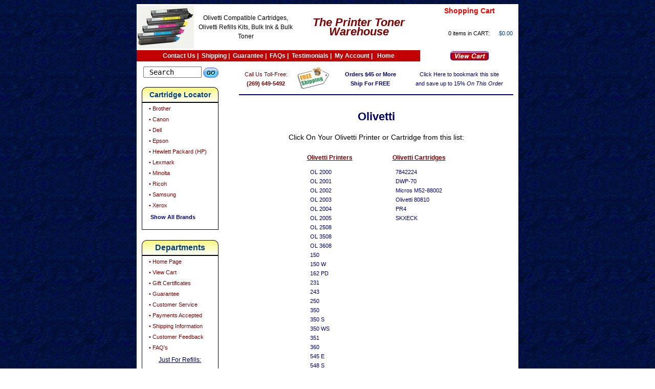

--- FILE ---
content_type: text/html; charset=UTF-8
request_url: https://www.printertonerwarehouse.com/Olivetti-cartridge-listing.html
body_size: 60176
content:
<!DOCTYPE html PUBLIC "-//W3C//DTD XHTML 1.0 Transitional//EN" "http://www.w3.org/TR/xhtml1/DTD/xhtml1-transitional.dtd">
<html xmlns="http://www.w3.org/1999/xhtml" lang="en" dir="ltr">
<head>
<title>Olivetti Ink Cartridges, Toner Cartridges, Ink Refill Kits, Toner Refill Kits, Bulk Ink and Bulk Toner</title>
<meta name="description" content="Olivetti printer cartridges, Olivetti  compatible ink and toner refill kits, Olivetti  compatible bulk ink and bulk toner">
<meta name="keywords" content="Olivetti Ink,Olivetti Toner,Olivetti Printer Ink,Olivetti Printer Toner,Olivetti Copier Toner,Olivetti Ink Cartridge,Olivetti Toner Cartridge,Olivetti Ink Refill,Olivetti Toner Refill,Olivetti Ink Refills,Olivetti Toner Refills,Olivetti Printer Cartridge,Olivetti Replacement Cartridge,Olivetti Compatible Cartridge,Olivetti Bulk Ink">
<meta name="GOOGLEBOT" content="index,follow">
<meta name="robots" content="index,follow">
<link rel="icon" type="image/vnd.microsoft.icon" href="/favicon.ico" /><meta http-equiv="Content-Type" content="text/html; charset=us-ascii">
<meta name="msvalidate.01" content="8C8D7E7A917A5EBD9385EC9A1E13704E" />
<meta http-equiv="Content-Style-Type" content="text/css">
<link href="/_ptw-style.css" rel="stylesheet" type="text/css">
<script language="JavaScript"  type="text/javascript" src="/_ptw-script.js"></script>
</head>

<body background="/images/b104a02.jpg">
<center>

  <table border="0" align="center" cellpadding="0" cellspacing="0" width="746" bgcolor="#FFFFFF">
    <tr>
      <td valign="top">
        <table border="0" cellpadding="0" cellspacing="0" width="100%">
          <tr>
            <td>
              <a href="https://printertonerwarehouse.com"><img border="0" src="/images/4colortoner.jpg" alt="The Printer Toner Warehouse"></a>
            </td>
            <td align="center" width="220" class="a2">
              Olivetti Compatible Cartridges, Olivetti Refills Kits, Bulk Ink &amp; Bulk Toner
            </td>
            <td align="center" width="260" class="a6">
              <font color="#800000"><b><em>The Printer Toner Warehouse</em></b></font>
            </td>
            <td align="left" width="224" bgcolor="#FFFFFF">
              <table cellspacing="0" cellpadding="1" cellspacing="0" width="100%" height="55" border="0">
                <tr>
                  <td height="88">
                    <table width="100%" border="0" cellspacing="0" cellpadding="0" align="left" bgcolor="#FFFFFF" height="88">
                      <tr>
                        <td align="right" valign="top">
                          <table width="100%">
                            <tr>
                              <td class="a3" align="center">
                               <a href="/cart.php" class="noaction"><font color="#FF0000"><b>Shopping Cart</b></font></a>
                              </td>
                            </tr>
                          </table>
                        </td>
                      </tr>
                      <tr>
                        <td align="center" class="a2" valign="top">
                          <table width="95%" border="0" cellspacing="0" cellpadding="0" align="left">
                            <tr>
                              <td align="right" nowrap>
                                <a href="/cart.php" class="noaction"><font color="#000000">0 items in CART:</font></a>
                              </td>
                              <td align="right">
                                <a href="<? echo $linkurl ; ?>cart.php" class="noaction"><font color="#004080">$0.00</font></a>
                              </td>
                            </tr>
                          </table>
                        </td>
                      </tr>
                    </table>
                  </td>
                </tr>
              </table>
            </td>
           </tr>
           <tr>
             <td colspan="3">
               <table border="0" cellspacing="0" cellpadding="2" align="center" bgcolor="#C30000" width="100%">
                 <tr>
                   <td nowrap align="center" class="a2" valign="top">
                         <b><a href="/contactus.php" class="blacklink">Contact Us</a><font color="#FFFFFF">&nbsp;|&nbsp;</font> <a href="/shipping.php" class="blacklink">Shipping</a><font color="#FFFFFF">&nbsp;|&nbsp;</font> <a href="/guarantee.php" class="blacklink">Guarantee</a><font
                         color="#FFFFFF">&nbsp;|&nbsp;</font> <a href="/FAQ.php" class="blacklink">FAQs</a><font color="#FFFFFF">&nbsp;|&nbsp;</font> <a href="/testimonials.php" class="blacklink">Testimonials</a><font color="#FFFFFF">&nbsp;|&nbsp;</font> <a
                         href="https://www.printertonerwarehouse.com/1customerinformation.php" class="blacklink">My Account</a><font color="#FFFFFF">&nbsp;|&nbsp;&nbsp;</font> <a href="/" class="blacklink">Home</a></b>
                   </td>
                 </tr>
               </table>
             </td>
             <td>

               <table cellpadding = "0" cellspacing="0" align="center" valign="bottom">
                 <tr>
                   <td align="center">
                     <a href="/cart.php"><img src="/images/viewcart_0.png" onMouseOver="this.src='/images/viewcart_1.png'" onMouseOut="this.src='/images/viewcart_0.png'" border="0" alt="View Your Shopping Cart" ></a>
                   </td>
                 </tr>
               </table>
             </td>
           </tr>
         </table>
      </td>
    </tr>
    <tr>
      <td valign="top">
        <table border="0" cellpadding="10" cellspacing="0" width="100%" id="maintable">
          <tr>
            <td valign="top" align="center">
              <table border="0" cellspacing="0" cellpadding="0" align="center">
                <tr>
                  <td nowrap valign="bottom" align="center">
                    <div style="display: inline;">
                      <form name="topsearch1" action="/search-results.php" method="POST" style="display: inline; margin: 0">
                        <table border="0" cellspacing="0" cellpadding="0" align="center">
                          <tr>
                            <td valign="bottom">&nbsp;</td>
                            <td valign="bottom"><tt><input type="text" name="searchname" size="12" value=" Search" onfocus="value=''" style="font-family:monospace"></tt></td>
                            <td valign="bottom">&nbsp;</td>
                            <td valign="bottom">
                              <input type="image" src="/images/go_0.png" onMouseOver="this.src='/images/go_1.png'" onMouseOut="this.src='/images/go_0.png'" border="0" alt="Seach For Your Printer/Cartridge" >
                            </td>
                          </tr>
                        </table>
                      </form>
                    </div>
                    <br>
                  </td>
                </tr>
                <tr>
                  <td valign="top">
                    <table border="0" cellpadding="0" cellspading="0" width="150" height="30" background="/images/products.gif">
                      <tr>
                        <td width="150" align="center" valign="center" class="a3"><font color="#004080"><strong>Cartridge Locator</strong></font></td>
                      </tr>
                    </table>
                  </td>
                </tr>
                <tr>
                  <td>
                    <table cellspacing="0" cellpadding="0" width="150" style="border: 1px solid #000000">
                      <tr align="right">
                        <td>
                          <table width="95%" cellspacing="1" align="right">
                            <tr><td align="left"><a href="/Brother-cartridge-listing.html" class="maroonblueclick">&nbsp;&#8226;&nbsp;Brother</a></td></tr>
                            <tr><td align="left"><a href="/Canon-cartridge-listing.html" class="maroonblueclick">&nbsp;&#8226;&nbsp;Canon</a></td></tr>
                            <tr><td align="left"><a href="/Dell-cartridge-listing.html" class="maroonblueclick">&nbsp;&#8226;&nbsp;Dell</a></td></tr>
                            <tr><td align="left"><a href="/Epson-cartridge-listing.html" class="maroonblueclick">&nbsp;&#8226;&nbsp;Epson</a></td></tr>
                            <tr><td align="left"><a href="/HP-cartridge-listing.html" class="maroonblueclick">&nbsp;&#8226;&nbsp;Hewlett Packard (HP)</a></td></tr>
                            <tr><td align="left"><a href="/Lexmark-cartridge-listing.html" class="maroonblueclick">&nbsp;&#8226;&nbsp;Lexmark</a></td></tr>
                            <tr><td align="left"><a href="/Minolta-cartridge-listing.html" class="maroonblueclick">&nbsp;&#8226;&nbsp;Minolta</a></td></tr>
                            <tr><td align="left"><a href="/Ricoh-cartridge-listing.html" class="maroonblueclick">&nbsp;&#8226;&nbsp;Ricoh</a></td></tr>
                            <tr><td align="left"><a href="/Samsung-cartridge-listing.html" class="maroonblueclick">&nbsp;&#8226;&nbsp;Samsung</a></td></tr>
                            <tr><td align="left"><a href="/Xerox-cartridge-listing.html" class="maroonblueclick">&nbsp;&#8226;&nbsp;Xerox</a></td></tr>
                            <tr><td align="left" height="20" valign="bottom"><a href="/allprinters.php" class="bluemaroonclick"><b>&nbsp;&nbsp;Show All Brands</b></a></td></tr>
                            <tr><td height="10"></td></tr>
                          </table>
                        </td>
                      </tr>
                    </table>
                  </td>
                </tr>
                <tr>
                  <td width="100%" height="20">&nbsp;</td>
                </tr>
                <tr>
                  <td valign="top">
                    <table border="0" cellpadding="0" cellspading="0" width="150" height="30" background="/images/products.gif">
                      <tr>
                        <td width="150" align="center" valign="center" class="a4"><font color="#004080"><strong>Departments</strong></font></a></td>
                      </tr>
                    </table>
                  </td>
                </tr>
                <tr>
                  <td>
                    <table cellspacing="0" cellpadding="0" width="150" style="border: 1px solid #000000">
                      <tr align="right">
                        <td>
                          <table width="95%" cellspacing="1" align="right">
                            <tr><td align="left"><a href="/" class="maroonblueclick">&nbsp;&#8226;&nbsp;Home Page</a></td></tr>
                            <tr><td align="left"><a href="/cart.php" class="maroonblueclick">&nbsp;&#8226;&nbsp;View Cart</a></td></tr>
                            <tr><td align="left"><a href="/gift-certificates.php" class="maroonblueclick">&nbsp;&#8226;&nbsp;Gift Certificates</a></td></tr>
                            <tr><td align="left"><a href="/guarantee.php" class="maroonblueclick">&nbsp;&#8226;&nbsp;Guarantee</a></td></tr>
                            <tr><td align="left"><a href="/contactus.php" class="maroonblueclick">&nbsp;&#8226;&nbsp;Customer Service</a></td></tr>
                            <tr><td align="left"><a href="/payments.php" class="maroonblueclick">&nbsp;&#8226;&nbsp;Payments Accepted</a></td></tr>
                            <tr><td align="left"><a href="/shipping.php" class="maroonblueclick">&nbsp;&#8226;&nbsp;Shipping Information</a></td></tr>
                            <tr><td align="left"><a href="/testimonials.php" class="maroonblueclick">&nbsp;&#8226;&nbsp;Customer Feedback</a></td></tr>
                            <tr><td align="left"><a href="/FAQ.php" class="maroonblueclick">&nbsp;&#8226;&nbsp;FAQ's</a></td></tr>
                            <tr><td align="center" class="a2" height="25"><u><font color="#000060"> Just For Refills:</font></u>&nbsp;&nbsp;&nbsp;</td></tr>
                            <tr><td align="left"><a href="/accessories.php" class="maroonblueclick">&nbsp;&#8226;&nbsp;Refill Accessories</a></td></tr>
                            <tr><td align="left"><a href="/ink-refill-overview.php" class="maroonblueclick">&nbsp;&#8226;&nbsp;Ink Refills</a></td></tr>
                            <tr><td align="left"><a href="/bulk-ink.php" class="maroonblueclick">&nbsp;&#8226;&nbsp;Bulk Ink</a></td></tr>
                            <tr><td align="left"><a href="/toner-refill-overview.php" class="maroonblueclick">&nbsp;&#8226;&nbsp;Toner Refills</a></td></tr>
                            <tr><td align="left"><a href="/bulk-toner.php" class="maroonblueclick">&nbsp;&#8226;&nbsp;Bulk Toner</a></td></tr>
                            <tr><td align="left"><a href="/chips.php" class="maroonblueclick">&nbsp;&#8226;&nbsp;Chips &amp; Fuses</a></td></tr>
                            <tr><td align="center" class="a2" height="25"><u><font color="#000060"> Cartridges:</font></u>&nbsp;&nbsp;&nbsp;&nbsp;&nbsp;&nbsp;</td></tr>
                            <tr><td align="left"><a href="/laser-toner-cartridges.php" class="maroonblueclick">&nbsp;&#8226;&nbsp;Toner Cartridges</a></td></tr>
                            <tr><td align="left"><a href="/ink-cartridges.php" class="maroonblueclick">&nbsp;&#8226;&nbsp;Ink Cartridges</a></td></tr>
                            <tr><td align="left"><a href="/printer-ribbons.php" class="maroonblueclick">&nbsp;&#8226;&nbsp;Printer Ribbons</a></td></tr>
                            <tr><td align="left"><a href="/thermal-fax-cartridges.php" class="maroonblueclick">&nbsp;&#8226;&nbsp;Thermal Fax<br>&nbsp;&nbsp;&nbsp;&nbsp;Cartridges</a></td></tr>
                            <tr><td align="left"><a href="/spot-colors.php" class="maroonblueclick">&nbsp;&#8226;&nbsp;Spot Colors</a></td></tr>
                            <tr><td align="left"><a href="/spot-colors.php" class="maroonblueclick">&nbsp;&#8226;&nbsp;Fast-Dry Cartridges</a></td></tr>
                            <tr><td align="left"><a href="/spot-colors.php" class="maroonblueclick">&nbsp;&#8226;&nbsp;Versatile Cartridges</a></td></tr>
                            <tr><td height="10"></td></tr>
                          </table>
                        </td>
                      </tr>
                    </table>
                  </td>
                </tr>
                <tr>
                  <td align="center"><a href="/guarantee.php"><img border="0" src="/images/satisfaction1.jpg" alt="100% Satisfaction Guaranteed"></a></td>
                </tr>
                <tr>
                  <td width="100%">&nbsp;</td>
                </tr>
                <tr>
                  <td align="center"><a href="https://seal.godaddy.com/verifySeal?sealID=HY83jfwfRtt06G8BhdT6AtXiNY6oaVlAJmA3UaYxPQO1eIcAYqUZ" target="_blank" onclick="window.open(this.href, 'popupwindow', 'width=600,height=1500,scrollbars,resizable'); return false;"><img alt="Site Secured By GoDaddy.com" border="0" src="/images/GoDaddyseal.gif"></a></td>
                </tr>
                <tr>
                  <td width="100%">&nbsp;</td>
                </tr>
                <tr>
                  <td width="100%"><hr width="85%"></td>
                </tr>
                <tr>
                  <td width="100%">&nbsp;</td>
                </tr>
                <tr>
                  <td align="center" valign="middle"><iframe src="https://seal-westernmichigan.bbb.org/logo/rbhzbum/iframe/star-comm-13003074.html?newwindow=yes" width="150" height="57" frameborder="0" marginwidth="0" marginheight="0" scrolling="no"></iframe></td>
                </tr>
              </table>
              <br><br><br><br>
            </td>
            <td width="10"> </td>
            <td width="100%" valign="top">
              <table width="100%"  border="0" cellpadding="0">
                <tr>
                  <td nowrap align="center">
                    <font color="#800000">Call Us Toll-Free:<br><strong>(269) 649-5492</strong>
                  </td>
                  <td width="5"> </td>
                  <td><img border="0" src="/images/FreeShipping.jpg" alt="Free Shipping"></td>
                  <td nowrap align="center">
                    <font color="#000080"><strong>Orders $45 or More<br>Ship For FREE</strong></font>
                  </td>
                  <td width="5"> </td>
                  <td nowrap align="center">
<a href="/bookmark.php" OnClick="return NewFavorite()" class="bluemaroonclick">Click Here to bookmark this site<br> and save up to 15% <i>On This Order</i></a>                  </td>
                </tr>
              </table>
              <hr color="#000080">
              <table width="100%">
                <tr>
                  <td>


<p align="center" class="mtitle"><b>Olivetti</b></p>
<p align="center" class="a3">Click On Your Olivetti Printer or Cartridge from this list:</p>
<table border="0" cellpadding="0" cellspacing="0" align="center"><tr><td valign="top"><table border="0" cellpadding="0" cellspacing="0"><tr height="30"><td class="a2" align="left"><p><b><u><font color="#800000"><span class="a2">Olivetti Printers</span></font></u></b></td></tr>

<tr><td align="left">&nbsp;&nbsp;<a href="/Olivetti+OL+2000.printer-cartridge.20797.html" class="bluetounderlineclick">OL 2000</a></td></tr>

   <tr><td align="left">&nbsp;&nbsp;<a href="/Olivetti+OL+2001.printer-cartridge.20798.html" class="bluetounderlineclick">OL 2001</a></td></tr>

   <tr><td align="left">&nbsp;&nbsp;<a href="/Olivetti+OL+2002.printer-cartridge.20799.html" class="bluetounderlineclick">OL 2002</a></td></tr>

   <tr><td align="left">&nbsp;&nbsp;<a href="/Olivetti+OL+2003.printer-cartridge.20800.html" class="bluetounderlineclick">OL 2003</a></td></tr>

   <tr><td align="left">&nbsp;&nbsp;<a href="/Olivetti+OL+2004.printer-cartridge.20801.html" class="bluetounderlineclick">OL 2004</a></td></tr>

   <tr><td align="left">&nbsp;&nbsp;<a href="/Olivetti+OL+2005.printer-cartridge.20802.html" class="bluetounderlineclick">OL 2005</a></td></tr>

   <tr><td align="left">&nbsp;&nbsp;<a href="/Olivetti+OL+2508.printer-cartridge.20803.html" class="bluetounderlineclick">OL 2508</a></td></tr>

   <tr><td align="left">&nbsp;&nbsp;<a href="/Olivetti+OL+3508.printer-cartridge.20804.html" class="bluetounderlineclick">OL 3508</a></td></tr>

   <tr><td align="left">&nbsp;&nbsp;<a href="/Olivetti+OL+3608.printer-cartridge.20805.html" class="bluetounderlineclick">OL 3608</a></td></tr>

   <tr><td align="left">&nbsp;&nbsp;<a href="/Olivetti+150.printer-cartridge.1831.html" class="bluetounderlineclick">150</a></td></tr>

   <tr><td align="left">&nbsp;&nbsp;<a href="/Olivetti+150+W.printer-cartridge.1832.html" class="bluetounderlineclick">150 W</a></td></tr>

   <tr><td align="left">&nbsp;&nbsp;<a href="/Olivetti+162+PD.printer-cartridge.23913.html" class="bluetounderlineclick">162 PD</a></td></tr>

   <tr><td align="left">&nbsp;&nbsp;<a href="/Olivetti+231.printer-cartridge.27571.html" class="bluetounderlineclick">231</a></td></tr>

   <tr><td align="left">&nbsp;&nbsp;<a href="/Olivetti+243.printer-cartridge.27570.html" class="bluetounderlineclick">243</a></td></tr>

   <tr><td align="left">&nbsp;&nbsp;<a href="/Olivetti+250.printer-cartridge.1833.html" class="bluetounderlineclick">250</a></td></tr>

   <tr><td align="left">&nbsp;&nbsp;<a href="/Olivetti+350.printer-cartridge.1834.html" class="bluetounderlineclick">350</a></td></tr>

   <tr><td align="left">&nbsp;&nbsp;<a href="/Olivetti+350+S.printer-cartridge.1835.html" class="bluetounderlineclick">350 S</a></td></tr>

   <tr><td align="left">&nbsp;&nbsp;<a href="/Olivetti+350+WS.printer-cartridge.1836.html" class="bluetounderlineclick">350 WS</a></td></tr>

   <tr><td align="left">&nbsp;&nbsp;<a href="/Olivetti+351.printer-cartridge.27537.html" class="bluetounderlineclick">351</a></td></tr>

   <tr><td align="left">&nbsp;&nbsp;<a href="/Olivetti+360.printer-cartridge.1837.html" class="bluetounderlineclick">360</a></td></tr>

   <tr><td align="left">&nbsp;&nbsp;<a href="/Olivetti+545+E.printer-cartridge.27536.html" class="bluetounderlineclick">545 E</a></td></tr>

   <tr><td align="left">&nbsp;&nbsp;<a href="/Olivetti+548+S.printer-cartridge.27569.html" class="bluetounderlineclick">548 S</a></td></tr>

   <tr><td align="left">&nbsp;&nbsp;<a href="/Olivetti+700+PD.printer-cartridge.22898.html" class="bluetounderlineclick">700 PD</a></td></tr>

   <tr><td align="left">&nbsp;&nbsp;<a href="/Olivetti+705+PD.printer-cartridge.24320.html" class="bluetounderlineclick">705 PD</a></td></tr>

   <tr><td align="left">&nbsp;&nbsp;<a href="/Olivetti+706+PD.printer-cartridge.24314.html" class="bluetounderlineclick">706 PD</a></td></tr>

   <tr><td align="left">&nbsp;&nbsp;<a href="/Olivetti+750+PD.printer-cartridge.23560.html" class="bluetounderlineclick">750 PD</a></td></tr>

   <tr><td align="left">&nbsp;&nbsp;<a href="/Olivetti+900+PD.printer-cartridge.23910.html" class="bluetounderlineclick">900 PD</a></td></tr>

   <tr><td align="left">&nbsp;&nbsp;<a href="/Olivetti+910+PD.printer-cartridge.23903.html" class="bluetounderlineclick">910 PD</a></td></tr>

   <tr><td align="left">&nbsp;&nbsp;<a href="/Olivetti+920+PD.printer-cartridge.23904.html" class="bluetounderlineclick">920 PD</a></td></tr>

   <tr><td align="left">&nbsp;&nbsp;<a href="/Olivetti+1030+WP.printer-cartridge.27538.html" class="bluetounderlineclick">1030 WP</a></td></tr>

   <tr><td align="left">&nbsp;&nbsp;<a href="/Olivetti+1370.printer-cartridge.25601.html" class="bluetounderlineclick">1370</a></td></tr>

   <tr><td align="left">&nbsp;&nbsp;<a href="/Olivetti+5180.printer-cartridge.29313.html" class="bluetounderlineclick">5180</a></td></tr>

   <tr><td align="left">&nbsp;&nbsp;<a href="/Olivetti+6000.printer-cartridge.29315.html" class="bluetounderlineclick">6000</a></td></tr>

   <tr><td align="left">&nbsp;&nbsp;<a href="/Olivetti+6050.printer-cartridge.29312.html" class="bluetounderlineclick">6050</a></td></tr>

   <tr><td align="left">&nbsp;&nbsp;<a href="/Olivetti+6051.printer-cartridge.29311.html" class="bluetounderlineclick">6051</a></td></tr>

   <tr><td align="left">&nbsp;&nbsp;<a href="/Olivetti+9910+A+Digital+Copier.printer-cartridge.13785.html" class="bluetounderlineclick">9910 A Digital Copier</a></td></tr>

   <tr><td align="left">&nbsp;&nbsp;<a href="/Olivetti+9910+B+Digital+Copier-Printer.printer-cartridge.13786.html" class="bluetounderlineclick">9910 B Digital Copier/Printer</a></td></tr>

   <tr><td align="left">&nbsp;&nbsp;<a href="/Olivetti+9912+A+Digital+Copier-Printer.printer-cartridge.13787.html" class="bluetounderlineclick">9912 A Digital Copier/Printer</a></td></tr>

   <tr><td align="left">&nbsp;&nbsp;<a href="/Olivetti+9912+B+Digital+Copier-Printer.printer-cartridge.13788.html" class="bluetounderlineclick">9912 B Digital Copier/Printer</a></td></tr>

   <tr><td align="left">&nbsp;&nbsp;<a href="/Olivetti+9915+A+Digital+Copier-Printer.printer-cartridge.13789.html" class="bluetounderlineclick">9915 A Digital Copier/Printer</a></td></tr>

   <tr><td align="left">&nbsp;&nbsp;<a href="/Olivetti+9915+C+Digital+Copier-Printer.printer-cartridge.13790.html" class="bluetounderlineclick">9915 C Digital Copier/Printer</a></td></tr>

   <tr><td align="left">&nbsp;&nbsp;<a href="/Olivetti+BY+311.printer-cartridge.27539.html" class="bluetounderlineclick">BY 311</a></td></tr>

   <tr><td align="left">&nbsp;&nbsp;<a href="/Olivetti+Copia+6826.printer-cartridge.7239.html" class="bluetounderlineclick">Copia 6826</a></td></tr>

   <tr><td align="left">&nbsp;&nbsp;<a href="/Olivetti+Copia+6835.printer-cartridge.7240.html" class="bluetounderlineclick">Copia 6835</a></td></tr>

   <tr><td align="left">&nbsp;&nbsp;<a href="/Olivetti+Copia+7025.printer-cartridge.7244.html" class="bluetounderlineclick">Copia 7025</a></td></tr>

   <tr><td align="left">&nbsp;&nbsp;<a href="/Olivetti+Copia+7035.printer-cartridge.7245.html" class="bluetounderlineclick">Copia 7035</a></td></tr>

   <tr><td align="left">&nbsp;&nbsp;<a href="/Olivetti+Copia+7039.printer-cartridge.7246.html" class="bluetounderlineclick">Copia 7039</a></td></tr>

   <tr><td align="left">&nbsp;&nbsp;<a href="/Olivetti+Copia+7041.printer-cartridge.7247.html" class="bluetounderlineclick">Copia 7041</a></td></tr>

   <tr><td align="left">&nbsp;&nbsp;<a href="/Olivetti+Copia+7047.printer-cartridge.7248.html" class="bluetounderlineclick">Copia 7047</a></td></tr>

   <tr><td align="left">&nbsp;&nbsp;<a href="/Olivetti+Copia+7052.printer-cartridge.7249.html" class="bluetounderlineclick">Copia 7052</a></td></tr>

   <tr><td align="left">&nbsp;&nbsp;<a href="/Olivetti+Copia+7054.printer-cartridge.7250.html" class="bluetounderlineclick">Copia 7054</a></td></tr>

   <tr><td align="left">&nbsp;&nbsp;<a href="/Olivetti+Copia+7062.printer-cartridge.7251.html" class="bluetounderlineclick">Copia 7062</a></td></tr>

   <tr><td align="left">&nbsp;&nbsp;<a href="/Olivetti+Copia+7064.printer-cartridge.7252.html" class="bluetounderlineclick">Copia 7064</a></td></tr>

   <tr><td align="left">&nbsp;&nbsp;<a href="/Olivetti+Copia+7139.printer-cartridge.7253.html" class="bluetounderlineclick">Copia 7139</a></td></tr>

   <tr><td align="left">&nbsp;&nbsp;<a href="/Olivetti+Copia+7141.printer-cartridge.7254.html" class="bluetounderlineclick">Copia 7141</a></td></tr>

   <tr><td align="left">&nbsp;&nbsp;<a href="/Olivetti+Copia+7147.printer-cartridge.7255.html" class="bluetounderlineclick">Copia 7147</a></td></tr>

   <tr><td align="left">&nbsp;&nbsp;<a href="/Olivetti+Copia+7170.printer-cartridge.7256.html" class="bluetounderlineclick">Copia 7170</a></td></tr>

   <tr><td align="left">&nbsp;&nbsp;<a href="/Olivetti+Copia+8004.printer-cartridge.7257.html" class="bluetounderlineclick">Copia 8004</a></td></tr>

   <tr><td align="left">&nbsp;&nbsp;<a href="/Olivetti+Copia+8006.printer-cartridge.7258.html" class="bluetounderlineclick">Copia 8006</a></td></tr>

   <tr><td align="left">&nbsp;&nbsp;<a href="/Olivetti+Copia+8010.printer-cartridge.7259.html" class="bluetounderlineclick">Copia 8010</a></td></tr>

   <tr><td align="left">&nbsp;&nbsp;<a href="/Olivetti+Copia+8015.printer-cartridge.7261.html" class="bluetounderlineclick">Copia 8015</a></td></tr>

   <tr><td align="left">&nbsp;&nbsp;<a href="/Olivetti+Copia+8016.printer-cartridge.7262.html" class="bluetounderlineclick">Copia 8016</a></td></tr>

   <tr><td align="left">&nbsp;&nbsp;<a href="/Olivetti+Copia+8020.printer-cartridge.7263.html" class="bluetounderlineclick">Copia 8020</a></td></tr>

   <tr><td align="left">&nbsp;&nbsp;<a href="/Olivetti+Copia+8025.printer-cartridge.7264.html" class="bluetounderlineclick">Copia 8025</a></td></tr>

   <tr><td align="left">&nbsp;&nbsp;<a href="/Olivetti+Copia+8028.printer-cartridge.7265.html" class="bluetounderlineclick">Copia 8028</a></td></tr>

   <tr><td align="left">&nbsp;&nbsp;<a href="/Olivetti+Copia+8030.printer-cartridge.7266.html" class="bluetounderlineclick">Copia 8030</a></td></tr>

   <tr><td align="left">&nbsp;&nbsp;<a href="/Olivetti+Copia+8035.printer-cartridge.7267.html" class="bluetounderlineclick">Copia 8035</a></td></tr>

   <tr><td align="left">&nbsp;&nbsp;<a href="/Olivetti+Copia+8040.printer-cartridge.7268.html" class="bluetounderlineclick">Copia 8040</a></td></tr>

   <tr><td align="left">&nbsp;&nbsp;<a href="/Olivetti+Copia+8041.printer-cartridge.7269.html" class="bluetounderlineclick">Copia 8041</a></td></tr>

   <tr><td align="left">&nbsp;&nbsp;<a href="/Olivetti+Copia+8045.printer-cartridge.7270.html" class="bluetounderlineclick">Copia 8045</a></td></tr>

   <tr><td align="left">&nbsp;&nbsp;<a href="/Olivetti+Copia+8050.printer-cartridge.7271.html" class="bluetounderlineclick">Copia 8050</a></td></tr>

   <tr><td align="left">&nbsp;&nbsp;<a href="/Olivetti+Copia+8515.printer-cartridge.7272.html" class="bluetounderlineclick">Copia 8515</a></td></tr>

   <tr><td align="left">&nbsp;&nbsp;<a href="/Olivetti+Copia+8516.printer-cartridge.7273.html" class="bluetounderlineclick">Copia 8516</a></td></tr>

   <tr><td align="left">&nbsp;&nbsp;<a href="/Olivetti+Copia+8520.printer-cartridge.7274.html" class="bluetounderlineclick">Copia 8520</a></td></tr>

   <tr><td align="left">&nbsp;&nbsp;<a href="/Olivetti+Copia+8521.printer-cartridge.7275.html" class="bluetounderlineclick">Copia 8521</a></td></tr>

   <tr><td align="left">&nbsp;&nbsp;<a href="/Olivetti+Copia+8530.printer-cartridge.7276.html" class="bluetounderlineclick">Copia 8530</a></td></tr>

   <tr><td align="left">&nbsp;&nbsp;<a href="/Olivetti+Copia+8540.printer-cartridge.7277.html" class="bluetounderlineclick">Copia 8540</a></td></tr>

   <tr><td align="left">&nbsp;&nbsp;<a href="/Olivetti+Copia+8550.printer-cartridge.7278.html" class="bluetounderlineclick">Copia 8550</a></td></tr>

   <tr><td align="left">&nbsp;&nbsp;<a href="/Olivetti+Copia+9004.printer-cartridge.7279.html" class="bluetounderlineclick">Copia 9004</a></td></tr>

   <tr><td align="left">&nbsp;&nbsp;<a href="/Olivetti+Copia+9017.printer-cartridge.7280.html" class="bluetounderlineclick">Copia 9017</a></td></tr>

   <tr><td align="left">&nbsp;&nbsp;<a href="/Olivetti+Copia+9051.printer-cartridge.7281.html" class="bluetounderlineclick">Copia 9051</a></td></tr>

   <tr><td align="left">&nbsp;&nbsp;<a href="/Olivetti+Copia+9060.printer-cartridge.7282.html" class="bluetounderlineclick">Copia 9060</a></td></tr>

   <tr><td align="left">&nbsp;&nbsp;<a href="/Olivetti+Copia+9832.printer-cartridge.7283.html" class="bluetounderlineclick">Copia 9832</a></td></tr>

   <tr><td align="left">&nbsp;&nbsp;<a href="/Olivetti+Copia+9832+S.printer-cartridge.7284.html" class="bluetounderlineclick">Copia 9832 S</a></td></tr>

   <tr><td align="left">&nbsp;&nbsp;<a href="/Olivetti+Copia+9910+A.printer-cartridge.7285.html" class="bluetounderlineclick">Copia 9910 A</a></td></tr>

   <tr><td align="left">&nbsp;&nbsp;<a href="/Olivetti+Copia+9910+B.printer-cartridge.7286.html" class="bluetounderlineclick">Copia 9910 B</a></td></tr>

   <tr><td align="left">&nbsp;&nbsp;<a href="/Olivetti+Copia+9912.printer-cartridge.3651.html" class="bluetounderlineclick">Copia 9912</a></td></tr>

   <tr><td align="left">&nbsp;&nbsp;<a href="/Olivetti+Copia+9915.printer-cartridge.7287.html" class="bluetounderlineclick">Copia 9915</a></td></tr>

   <tr><td align="left">&nbsp;&nbsp;<a href="/Olivetti+Copia+9916.printer-cartridge.14677.html" class="bluetounderlineclick">Copia 9916</a></td></tr>

   <tr><td align="left">&nbsp;&nbsp;<a href="/Olivetti+Copia+9916+F.printer-cartridge.14678.html" class="bluetounderlineclick">Copia 9916 F</a></td></tr>

   <tr><td align="left">&nbsp;&nbsp;<a href="/Olivetti+Copis+9915.printer-cartridge.3652.html" class="bluetounderlineclick">Copis 9915</a></td></tr>

   <tr><td align="left">&nbsp;&nbsp;<a href="/Olivetti+CRF+2608.printer-cartridge.20651.html" class="bluetounderlineclick">CRF 2608</a></td></tr>

   <tr><td align="left">&nbsp;&nbsp;<a href="/Olivetti+CX+440+M.printer-cartridge.28417.html" class="bluetounderlineclick">CX 440 M</a></td></tr>

   <tr><td align="left">&nbsp;&nbsp;<a href="/Olivetti+CX+440+Plus.printer-cartridge.28418.html" class="bluetounderlineclick">CX 440 Plus</a></td></tr>

   <tr><td align="left">&nbsp;&nbsp;<a href="/Olivetti+CX+440+S.printer-cartridge.28420.html" class="bluetounderlineclick">CX 440 S</a></td></tr>

   <tr><td align="left">&nbsp;&nbsp;<a href="/Olivetti+CX+450.printer-cartridge.28424.html" class="bluetounderlineclick">CX 450</a></td></tr>

   <tr><td align="left">&nbsp;&nbsp;<a href="/Olivetti+CX+470.printer-cartridge.28419.html" class="bluetounderlineclick">CX 470</a></td></tr>

   <tr><td align="left">&nbsp;&nbsp;<a href="/Olivetti+CX+900.printer-cartridge.28422.html" class="bluetounderlineclick">CX 900</a></td></tr>

   <tr><td align="left">&nbsp;&nbsp;<a href="/Olivetti+CX+1000.printer-cartridge.28423.html" class="bluetounderlineclick">CX 1000</a></td></tr>

   <tr><td align="left">&nbsp;&nbsp;<a href="/Olivetti+CX+1000+S.printer-cartridge.28421.html" class="bluetounderlineclick">CX 1000 S</a></td></tr>

   <tr><td align="left">&nbsp;&nbsp;<a href="/Olivetti+D+color+MF-20.printer-cartridge.11539.html" class="bluetounderlineclick">D color MF-20</a></td></tr>

   <tr><td align="left">&nbsp;&nbsp;<a href="/Olivetti+D+color+MF-22.printer-cartridge.13093.html" class="bluetounderlineclick">D color MF-22</a></td></tr>

   <tr><td align="left">&nbsp;&nbsp;<a href="/Olivetti+D+color+MF-31.printer-cartridge.11540.html" class="bluetounderlineclick">D color MF-31</a></td></tr>

   <tr><td align="left">&nbsp;&nbsp;<a href="/Olivetti+D+color+MF-259.printer-cartridge.33746.html" class="bluetounderlineclick">D color MF-259</a></td></tr>

   <tr><td align="left">&nbsp;&nbsp;<a href="/Olivetti+D+color+MF-309.printer-cartridge.33747.html" class="bluetounderlineclick">D color MF-309</a></td></tr>

   <tr><td align="left">&nbsp;&nbsp;<a href="/Olivetti+D+copia+25.printer-cartridge.16703.html" class="bluetounderlineclick">D copia 25</a></td></tr>

   <tr><td align="left">&nbsp;&nbsp;<a href="/Olivetti+D+copia+30.printer-cartridge.16704.html" class="bluetounderlineclick">D copia 30</a></td></tr>

   <tr><td align="left">&nbsp;&nbsp;<a href="/Olivetti+D+copia+35.printer-cartridge.16706.html" class="bluetounderlineclick">D copia 35</a></td></tr>

   <tr><td align="left">&nbsp;&nbsp;<a href="/Olivetti+D+copia+40.printer-cartridge.16707.html" class="bluetounderlineclick">D copia 40</a></td></tr>

   <tr><td align="left">&nbsp;&nbsp;<a href="/Olivetti+D+copia+120.printer-cartridge.11541.html" class="bluetounderlineclick">D copia 120</a></td></tr>

   <tr><td align="left">&nbsp;&nbsp;<a href="/Olivetti+D+copia+120+D.printer-cartridge.11542.html" class="bluetounderlineclick">D copia 120 D</a></td></tr>

   <tr><td align="left">&nbsp;&nbsp;<a href="/Olivetti+D+copia+150.printer-cartridge.11544.html" class="bluetounderlineclick">D copia 150</a></td></tr>

   <tr><td align="left">&nbsp;&nbsp;<a href="/Olivetti+D+copia+150+D.printer-cartridge.11545.html" class="bluetounderlineclick">D copia 150 D</a></td></tr>

   <tr><td align="left">&nbsp;&nbsp;<a href="/Olivetti+D+copia+300.printer-cartridge.16705.html" class="bluetounderlineclick">D copia 300</a></td></tr>

   <tr><td align="left">&nbsp;&nbsp;<a href="/Olivetti+D+copia+400.printer-cartridge.16708.html" class="bluetounderlineclick">D copia 400</a></td></tr>

   <tr><td align="left">&nbsp;&nbsp;<a href="/Olivetti+D+copia+500.printer-cartridge.16709.html" class="bluetounderlineclick">D copia 500</a></td></tr>

   <tr><td align="left">&nbsp;&nbsp;<a href="/Olivetti+DM+80.printer-cartridge.29309.html" class="bluetounderlineclick">DM 80</a></td></tr>

   <tr><td align="left">&nbsp;&nbsp;<a href="/Olivetti+DM+180.printer-cartridge.29310.html" class="bluetounderlineclick">DM 180</a></td></tr>

   <tr><td align="left">&nbsp;&nbsp;<a href="/Olivetti+DM+250.printer-cartridge.21245.html" class="bluetounderlineclick">DM 250</a></td></tr>

   <tr><td align="left">&nbsp;&nbsp;<a href="/Olivetti+DM+250+L.printer-cartridge.21246.html" class="bluetounderlineclick">DM 250 L</a></td></tr>

   <tr><td align="left">&nbsp;&nbsp;<a href="/Olivetti+DY+811.printer-cartridge.27572.html" class="bluetounderlineclick">DY 811</a></td></tr>

   <tr><td align="left">&nbsp;&nbsp;<a href="/Olivetti+EC+121.printer-cartridge.23911.html" class="bluetounderlineclick">EC 121</a></td></tr>

   <tr><td align="left">&nbsp;&nbsp;<a href="/Olivetti+EC+121+PD.printer-cartridge.23912.html" class="bluetounderlineclick">EC 121 PD</a></td></tr>

   <tr><td align="left">&nbsp;&nbsp;<a href="/Olivetti+EC+122.printer-cartridge.23905.html" class="bluetounderlineclick">EC 122</a></td></tr>

   <tr><td align="left">&nbsp;&nbsp;<a href="/Olivetti+EC+122+PD.printer-cartridge.23909.html" class="bluetounderlineclick">EC 122 PD</a></td></tr>

   <tr><td align="left">&nbsp;&nbsp;<a href="/Olivetti+EC+162.printer-cartridge.23906.html" class="bluetounderlineclick">EC 162</a></td></tr>

   <tr><td align="left">&nbsp;&nbsp;<a href="/Olivetti+EC+162+PD.printer-cartridge.23908.html" class="bluetounderlineclick">EC 162 PD</a></td></tr>

   <tr><td align="left">&nbsp;&nbsp;<a href="/Olivetti+EC+700+PD.printer-cartridge.24321.html" class="bluetounderlineclick">EC 700 PD</a></td></tr>

   <tr><td align="left">&nbsp;&nbsp;<a href="/Olivetti+EC+900+PD.printer-cartridge.23900.html" class="bluetounderlineclick">EC 900 PD</a></td></tr>

   <tr><td align="left">&nbsp;&nbsp;<a href="/Olivetti+EC+910+PD.printer-cartridge.23907.html" class="bluetounderlineclick">EC 910 PD</a></td></tr>

   <tr><td align="left">&nbsp;&nbsp;<a href="/Olivetti+EC+920+PD.printer-cartridge.23902.html" class="bluetounderlineclick">EC 920 PD</a></td></tr>

   <tr><td align="left">&nbsp;&nbsp;<a href="/Olivetti+ECR+001.printer-cartridge.22899.html" class="bluetounderlineclick">ECR 001</a></td></tr>

   <tr><td align="left">&nbsp;&nbsp;<a href="/Olivetti+ECR+002.printer-cartridge.22900.html" class="bluetounderlineclick">ECR 002</a></td></tr>

   <tr><td align="left">&nbsp;&nbsp;<a href="/Olivetti+ECR+100+EV.printer-cartridge.22901.html" class="bluetounderlineclick">ECR 100 EV</a></td></tr>

   <tr><td align="left">&nbsp;&nbsp;<a href="/Olivetti+ECR+200+EV.printer-cartridge.24319.html" class="bluetounderlineclick">ECR 200 EV</a></td></tr>

   <tr><td align="left">&nbsp;&nbsp;<a href="/Olivetti+ECR+300+EV.printer-cartridge.22904.html" class="bluetounderlineclick">ECR 300 EV</a></td></tr>

   <tr><td align="left">&nbsp;&nbsp;<a href="/Olivetti+ECR+2100.printer-cartridge.24312.html" class="bluetounderlineclick">ECR 2100</a></td></tr>

   <tr><td align="left">&nbsp;&nbsp;<a href="/Olivetti+ECR+2100+EURO.printer-cartridge.22902.html" class="bluetounderlineclick">ECR 2100 EURO</a></td></tr>

   <tr><td align="left">&nbsp;&nbsp;<a href="/Olivetti+ECR+2150.printer-cartridge.24313.html" class="bluetounderlineclick">ECR 2150</a></td></tr>

   <tr><td align="left">&nbsp;&nbsp;<a href="/Olivetti+ECR+2200.printer-cartridge.24311.html" class="bluetounderlineclick">ECR 2200</a></td></tr>

   <tr><td align="left">&nbsp;&nbsp;<a href="/Olivetti+ECR+2200+EURO.printer-cartridge.22903.html" class="bluetounderlineclick">ECR 2200 EURO</a></td></tr>

   <tr><td align="left">&nbsp;&nbsp;<a href="/Olivetti+ECR+2250.printer-cartridge.24318.html" class="bluetounderlineclick">ECR 2250</a></td></tr>

   <tr><td align="left">&nbsp;&nbsp;<a href="/Olivetti+ECR+007.printer-cartridge.20719.html" class="bluetounderlineclick">ECR 007</a></td></tr>

   <tr><td align="left">&nbsp;&nbsp;<a href="/Olivetti+ET+101.printer-cartridge.27542.html" class="bluetounderlineclick">ET 101</a></td></tr>

   <tr><td align="left">&nbsp;&nbsp;<a href="/Olivetti+ET+121.printer-cartridge.27573.html" class="bluetounderlineclick">ET 121</a></td></tr>

   <tr><td align="left">&nbsp;&nbsp;<a href="/Olivetti+ET+125.printer-cartridge.27568.html" class="bluetounderlineclick">ET 125</a></td></tr>

   <tr><td align="left">&nbsp;&nbsp;<a href="/Olivetti+ET+201.printer-cartridge.27535.html" class="bluetounderlineclick">ET 201</a></td></tr>

   <tr><td align="left">&nbsp;&nbsp;<a href="/Olivetti+ET+202.printer-cartridge.27530.html" class="bluetounderlineclick">ET 202</a></td></tr>

   <tr><td align="left">&nbsp;&nbsp;<a href="/Olivetti+ET+211.printer-cartridge.27563.html" class="bluetounderlineclick">ET 211</a></td></tr>

   <tr><td align="left">&nbsp;&nbsp;<a href="/Olivetti+ET+212.printer-cartridge.27562.html" class="bluetounderlineclick">ET 212</a></td></tr>

   <tr><td align="left">&nbsp;&nbsp;<a href="/Olivetti+ET+221.printer-cartridge.27529.html" class="bluetounderlineclick">ET 221</a></td></tr>

   <tr><td align="left">&nbsp;&nbsp;<a href="/Olivetti+ET+225.printer-cartridge.27560.html" class="bluetounderlineclick">ET 225</a></td></tr>

   <tr><td align="left">&nbsp;&nbsp;<a href="/Olivetti+ET+231.printer-cartridge.27528.html" class="bluetounderlineclick">ET 231</a></td></tr>

   <tr><td align="left">&nbsp;&nbsp;<a href="/Olivetti+ET+243.printer-cartridge.27561.html" class="bluetounderlineclick">ET 243</a></td></tr>

   <tr><td align="left">&nbsp;&nbsp;<a href="/Olivetti+ET+251.printer-cartridge.27531.html" class="bluetounderlineclick">ET 251</a></td></tr>

   <tr><td align="left">&nbsp;&nbsp;<a href="/Olivetti+ET+321.printer-cartridge.27564.html" class="bluetounderlineclick">ET 321</a></td></tr>

   <tr><td align="left">&nbsp;&nbsp;<a href="/Olivetti+ET+351.printer-cartridge.27534.html" class="bluetounderlineclick">ET 351</a></td></tr>

   <tr><td align="left">&nbsp;&nbsp;<a href="/Olivetti+ET+351+TTX.printer-cartridge.27567.html" class="bluetounderlineclick">ET 351 TTX</a></td></tr>

   <tr><td align="left">&nbsp;&nbsp;<a href="/Olivetti+ET+401.printer-cartridge.27566.html" class="bluetounderlineclick">ET 401</a></td></tr>

   <tr><td align="left">&nbsp;&nbsp;<a href="/Olivetti+ET+420.printer-cartridge.27533.html" class="bluetounderlineclick">ET 420</a></td></tr>

   <tr><td align="left">&nbsp;&nbsp;<a href="/Olivetti+ET+450.printer-cartridge.27532.html" class="bluetounderlineclick">ET 450</a></td></tr>

   <tr><td align="left">&nbsp;&nbsp;<a href="/Olivetti+ET+501.printer-cartridge.27565.html" class="bluetounderlineclick">ET 501</a></td></tr>

   <tr><td align="left">&nbsp;&nbsp;<a href="/Olivetti+ET+505.printer-cartridge.27543.html" class="bluetounderlineclick">ET 505</a></td></tr>

   <tr><td align="left">&nbsp;&nbsp;<a href="/Olivetti+ET+506.printer-cartridge.27576.html" class="bluetounderlineclick">ET 506</a></td></tr>

   <tr><td align="left">&nbsp;&nbsp;<a href="/Olivetti+ET+1010.printer-cartridge.27575.html" class="bluetounderlineclick">ET 1010</a></td></tr>

   <tr><td align="left">&nbsp;&nbsp;<a href="/Olivetti+ET+1010+WP.printer-cartridge.27574.html" class="bluetounderlineclick">ET 1010 WP</a></td></tr>

   <tr><td align="left">&nbsp;&nbsp;<a href="/Olivetti+ET+1020+WP.printer-cartridge.27541.html" class="bluetounderlineclick">ET 1020 WP</a></td></tr>

   <tr><td align="left">&nbsp;&nbsp;<a href="/Olivetti+ET+1030+WP.printer-cartridge.27540.html" class="bluetounderlineclick">ET 1030 WP</a></td></tr>

   <tr><td align="left">&nbsp;&nbsp;<a href="/Olivetti+ET+Cart.printer-cartridge.27587.html" class="bluetounderlineclick">ET Cart</a></td></tr>

   <tr><td align="left">&nbsp;&nbsp;<a href="/Olivetti+ETS+1010.printer-cartridge.27555.html" class="bluetounderlineclick">ETS 1010</a></td></tr>

   <tr><td align="left">&nbsp;&nbsp;<a href="/Olivetti+ETS+1020.printer-cartridge.27554.html" class="bluetounderlineclick">ETS 1020</a></td></tr>

   <tr><td align="left">&nbsp;&nbsp;<a href="/Olivetti+ETS+1030.printer-cartridge.27586.html" class="bluetounderlineclick">ETS 1030</a></td></tr>

   <tr><td align="left">&nbsp;&nbsp;<a href="/Olivetti+ETS+2010.printer-cartridge.27585.html" class="bluetounderlineclick">ETS 2010</a></td></tr>

   <tr><td align="left">&nbsp;&nbsp;<a href="/Olivetti+ETS+2020.printer-cartridge.27553.html" class="bluetounderlineclick">ETS 2020</a></td></tr>

   <tr><td align="left">&nbsp;&nbsp;<a href="/Olivetti+FX+2000.printer-cartridge.2875.html" class="bluetounderlineclick">FX 2000</a></td></tr>

   <tr><td align="left">&nbsp;&nbsp;<a href="/Olivetti+FX+4000.printer-cartridge.11549.html" class="bluetounderlineclick">FX 4000</a></td></tr>

   <tr><td align="left">&nbsp;&nbsp;<a href="/Olivetti+HD+7000.printer-cartridge.23558.html" class="bluetounderlineclick">HD 7000</a></td></tr>

   <tr><td align="left">&nbsp;&nbsp;<a href="/Olivetti+INTERPOS+2000.printer-cartridge.21817.html" class="bluetounderlineclick">INTERPOS 2000</a></td></tr>

   <tr><td align="left">&nbsp;&nbsp;<a href="/Olivetti+INTERPOS+2001.printer-cartridge.21818.html" class="bluetounderlineclick">INTERPOS 2001</a></td></tr>

   <tr><td align="left">&nbsp;&nbsp;<a href="/Olivetti+IR+40.printer-cartridge.22905.html" class="bluetounderlineclick">IR 40</a></td></tr>

   <tr><td align="left">&nbsp;&nbsp;<a href="/Olivetti+Jobjet+M-300.printer-cartridge.11550.html" class="bluetounderlineclick">Jobjet M-300</a></td></tr>

   <tr><td align="left">&nbsp;&nbsp;<a href="/Olivetti+Jobjet+M-400.printer-cartridge.11551.html" class="bluetounderlineclick">Jobjet M-400</a></td></tr>

   <tr><td align="left">&nbsp;&nbsp;<a href="/Olivetti+Jobjet+P-200.printer-cartridge.11552.html" class="bluetounderlineclick">Jobjet P-200</a></td></tr>

   <tr><td align="left">&nbsp;&nbsp;<a href="/Olivetti+Jobjet+P-210.printer-cartridge.11553.html" class="bluetounderlineclick">Jobjet P-210</a></td></tr>

   <tr><td align="left">&nbsp;&nbsp;<a href="/Olivetti+JP.printer-cartridge.1838.html" class="bluetounderlineclick">JP</a></td></tr>

   <tr><td align="left">&nbsp;&nbsp;<a href="/Olivetti+JP+450.printer-cartridge.1839.html" class="bluetounderlineclick">JP 450</a></td></tr>

   <tr><td align="left">&nbsp;&nbsp;<a href="/Olivetti+Logos+91.printer-cartridge.22906.html" class="bluetounderlineclick">Logos 91</a></td></tr>

   <tr><td align="left">&nbsp;&nbsp;<a href="/Olivetti+Logos+92.printer-cartridge.22907.html" class="bluetounderlineclick">Logos 92</a></td></tr>

   <tr><td align="left">&nbsp;&nbsp;<a href="/Olivetti+Mercator+16.printer-cartridge.33444.html" class="bluetounderlineclick">Mercator 16</a></td></tr>

   <tr><td align="left">&nbsp;&nbsp;<a href="/Olivetti+Mercator+20.printer-cartridge.33445.html" class="bluetounderlineclick">Mercator 20</a></td></tr>

   <tr><td align="left">&nbsp;&nbsp;<a href="/Olivetti+Mercator+25.printer-cartridge.33446.html" class="bluetounderlineclick">Mercator 25</a></td></tr>

   <tr><td align="left">&nbsp;&nbsp;<a href="/Olivetti+Mercator+40.printer-cartridge.33447.html" class="bluetounderlineclick">Mercator 40</a></td></tr>

   <tr><td align="left">&nbsp;&nbsp;<a href="/Olivetti+OFX+2035.printer-cartridge.1840.html" class="bluetounderlineclick">OFX 2035</a></td></tr>

   <tr><td align="left">&nbsp;&nbsp;<a href="/Olivetti+OFX+2045.printer-cartridge.1841.html" class="bluetounderlineclick">OFX 2045</a></td></tr>

   <tr><td align="left">&nbsp;&nbsp;<a href="/Olivetti+OFX+2100.printer-cartridge.1842.html" class="bluetounderlineclick">OFX 2100</a></td></tr>

   <tr><td align="left">&nbsp;&nbsp;<a href="/Olivetti+OFX+2200.printer-cartridge.1843.html" class="bluetounderlineclick">OFX 2200</a></td></tr>

   <tr><td align="left">&nbsp;&nbsp;<a href="/Olivetti+OFX+3065.printer-cartridge.7290.html" class="bluetounderlineclick">OFX 3065</a></td></tr>

   <tr><td align="left">&nbsp;&nbsp;<a href="/Olivetti+OFX+3200.printer-cartridge.1844.html" class="bluetounderlineclick">OFX 3200</a></td></tr>

   <tr><td align="left">&nbsp;&nbsp;<a href="/Olivetti+OL+2608+T.printer-cartridge.22070.html" class="bluetounderlineclick">OL 2608 T</a></td></tr>

   <tr><td align="left">&nbsp;&nbsp;<a href="/Olivetti+OL+2908.printer-cartridge.22071.html" class="bluetounderlineclick">OL 2908</a></td></tr>

   <tr><td align="left">&nbsp;&nbsp;<a href="/Olivetti+OL+3208.printer-cartridge.22072.html" class="bluetounderlineclick">OL 3208</a></td></tr>

   <tr><td align="left">&nbsp;&nbsp;<a href="/Olivetti+OL+3408.printer-cartridge.22073.html" class="bluetounderlineclick">OL 3408</a></td></tr>

   <tr><td align="left">&nbsp;&nbsp;<a href="/Olivetti+OL+5000.printer-cartridge.22074.html" class="bluetounderlineclick">OL 5000</a></td></tr>

   <tr><td align="left">&nbsp;&nbsp;<a href="/Olivetti+OL+5700.printer-cartridge.22075.html" class="bluetounderlineclick">OL 5700</a></td></tr>

   <tr><td align="left">&nbsp;&nbsp;<a href="/Olivetti+OL+6000.printer-cartridge.21247.html" class="bluetounderlineclick">OL 6000</a></td></tr>

   <tr><td align="left">&nbsp;&nbsp;<a href="/Olivetti+OL+6010.printer-cartridge.21248.html" class="bluetounderlineclick">OL 6010</a></td></tr>

   <tr><td align="left">&nbsp;&nbsp;<a href="/Olivetti+OL+6050.printer-cartridge.21249.html" class="bluetounderlineclick">OL 6050</a></td></tr>

   <tr><td align="left">&nbsp;&nbsp;<a href="/Olivetti+PA+900.printer-cartridge.23561.html" class="bluetounderlineclick">PA 900</a></td></tr>

   <tr><td align="left">&nbsp;&nbsp;<a href="/Olivetti+PC+PR-8.printer-cartridge.23559.html" class="bluetounderlineclick">PC PR-8</a></td></tr>

   <tr><td align="left">&nbsp;&nbsp;<a href="/Olivetti+PD+705.printer-cartridge.24317.html" class="bluetounderlineclick">PD 705</a></td></tr>

   <tr><td align="left">&nbsp;&nbsp;<a href="/Olivetti+PD+706.printer-cartridge.24315.html" class="bluetounderlineclick">PD 706</a></td></tr>

   <tr><td align="left">&nbsp;&nbsp;<a href="/Olivetti+PD+720.printer-cartridge.23901.html" class="bluetounderlineclick">PD 720</a></td></tr>

   <tr><td align="left">&nbsp;&nbsp;<a href="/Olivetti+PD+760.printer-cartridge.23557.html" class="bluetounderlineclick">PD 760</a></td></tr>

   <tr><td align="left">&nbsp;&nbsp;<a href="/Olivetti+PG+306.printer-cartridge.7293.html" class="bluetounderlineclick">PG 306</a></td></tr>

   <tr><td align="left">&nbsp;&nbsp;<a href="/Olivetti+PG+308.printer-cartridge.7294.html" class="bluetounderlineclick">PG 308</a></td></tr>

   <tr><td align="left">&nbsp;&nbsp;<a href="/Olivetti+PG+404.printer-cartridge.7295.html" class="bluetounderlineclick">PG 404</a></td></tr>

   <tr><td align="left">&nbsp;&nbsp;<a href="/Olivetti+PG+408.printer-cartridge.7296.html" class="bluetounderlineclick">PG 408</a></td></tr>

   <tr><td align="left">&nbsp;&nbsp;<a href="/Olivetti+PG+L-8.printer-cartridge.7299.html" class="bluetounderlineclick">PG L-8</a></td></tr>

   <tr><td align="left">&nbsp;&nbsp;<a href="/Olivetti+PG+L-12.printer-cartridge.12866.html" class="bluetounderlineclick">PG L-12</a></td></tr>

   <tr><td align="left">&nbsp;&nbsp;<a href="/Olivetti+PG+L-17.printer-cartridge.7298.html" class="bluetounderlineclick">PG L-17</a></td></tr>

   <tr><td align="left">&nbsp;&nbsp;<a href="/Olivetti+PR+4.printer-cartridge.27839.html" class="bluetounderlineclick">PR 4</a></td></tr>

   <tr><td align="left">&nbsp;&nbsp;<a href="/Olivetti+PR+4+DR.printer-cartridge.27840.html" class="bluetounderlineclick">PR 4 DR</a></td></tr>

   <tr><td align="left">&nbsp;&nbsp;<a href="/Olivetti+PR+4+DT.printer-cartridge.27841.html" class="bluetounderlineclick">PR 4 DT</a></td></tr>

   <tr><td align="left">&nbsp;&nbsp;<a href="/Olivetti+PR+4+RT.printer-cartridge.27842.html" class="bluetounderlineclick">PR 4 RT</a></td></tr>

   <tr><td align="left">&nbsp;&nbsp;<a href="/Olivetti+PR+4+RTC.printer-cartridge.27843.html" class="bluetounderlineclick">PR 4 RTC</a></td></tr>

   <tr><td align="left">&nbsp;&nbsp;<a href="/Olivetti+PR+4+SL.printer-cartridge.27844.html" class="bluetounderlineclick">PR 4 SL</a></td></tr>

   <tr><td align="left">&nbsp;&nbsp;<a href="/Olivetti+PR+4+SR.printer-cartridge.27845.html" class="bluetounderlineclick">PR 4 SR</a></td></tr>

   <tr><td align="left">&nbsp;&nbsp;<a href="/Olivetti+PR+225.printer-cartridge.27588.html" class="bluetounderlineclick">PR 225</a></td></tr>

   <tr><td align="left">&nbsp;&nbsp;<a href="/Olivetti+PR+251.printer-cartridge.27556.html" class="bluetounderlineclick">PR 251</a></td></tr>

   <tr><td align="left">&nbsp;&nbsp;<a href="/Olivetti+PR+259.printer-cartridge.27591.html" class="bluetounderlineclick">PR 259</a></td></tr>

   <tr><td align="left">&nbsp;&nbsp;<a href="/Olivetti+PR+351.printer-cartridge.27559.html" class="bluetounderlineclick">PR 351</a></td></tr>

   <tr><td align="left">&nbsp;&nbsp;<a href="/Olivetti+PR+420.printer-cartridge.27558.html" class="bluetounderlineclick">PR 420</a></td></tr>

   <tr><td align="left">&nbsp;&nbsp;<a href="/Olivetti+PR+430.printer-cartridge.27590.html" class="bluetounderlineclick">PR 430</a></td></tr>

   <tr><td align="left">&nbsp;&nbsp;<a href="/Olivetti+PR+450.printer-cartridge.27589.html" class="bluetounderlineclick">PR 450</a></td></tr>

   <tr><td align="left">&nbsp;&nbsp;<a href="/Olivetti+PR+505.printer-cartridge.27557.html" class="bluetounderlineclick">PR 505</a></td></tr>

   <tr><td align="left">&nbsp;&nbsp;<a href="/Olivetti+PR+540.printer-cartridge.27592.html" class="bluetounderlineclick">PR 540</a></td></tr>

   <tr><td align="left">&nbsp;&nbsp;<a href="/Olivetti+PR+550.printer-cartridge.27552.html" class="bluetounderlineclick">PR 550</a></td></tr>

   <tr><td align="left">&nbsp;&nbsp;<a href="/Olivetti+PR+1220.printer-cartridge.25603.html" class="bluetounderlineclick">PR 1220</a></td></tr>

   <tr><td align="left">&nbsp;&nbsp;<a href="/Olivetti+PR+1230.printer-cartridge.25604.html" class="bluetounderlineclick">PR 1230</a></td></tr>

   <tr><td align="left">&nbsp;&nbsp;<a href="/Olivetti+PR+1240.printer-cartridge.25602.html" class="bluetounderlineclick">PR 1240</a></td></tr>

   <tr><td align="left">&nbsp;&nbsp;<a href="/Olivetti+PR+6000.printer-cartridge.29314.html" class="bluetounderlineclick">PR 6000</a></td></tr>

   <tr><td align="left">&nbsp;&nbsp;<a href="/Olivetti+RFX+4000.printer-cartridge.11557.html" class="bluetounderlineclick">RFX 4000</a></td></tr>

   <tr><td align="left">&nbsp;&nbsp;<a href="/Olivetti+SP+3614.printer-cartridge.29103.html" class="bluetounderlineclick">SP 3614</a></td></tr>

   <tr><td align="left">&nbsp;&nbsp;<a href="/Olivetti+Spellcart.printer-cartridge.25230.html" class="bluetounderlineclick">Spellcart</a></td></tr>

   <tr><td align="left">&nbsp;&nbsp;<a href="/Olivetti+Summa+21.printer-cartridge.24316.html" class="bluetounderlineclick">Summa 21</a></td></tr>

   <tr><td align="left">&nbsp;&nbsp;<a href="/Olivetti+TC+60.printer-cartridge.11558.html" class="bluetounderlineclick">TC 60</a></td></tr>

   <tr><td align="left">&nbsp;&nbsp;<a href="/Olivetti+TC+62.printer-cartridge.11559.html" class="bluetounderlineclick">TC 62</a></td></tr>

   <tr><td align="left">&nbsp;&nbsp;<a href="/Olivetti+Teknoline+2000.printer-cartridge.21819.html" class="bluetounderlineclick">Teknoline 2000</a></td></tr>

   <tr><td align="left">&nbsp;&nbsp;<a href="/Olivetti+Teknoline+2001.printer-cartridge.21820.html" class="bluetounderlineclick">Teknoline 2001</a></td></tr>

   <tr><td align="left">&nbsp;&nbsp;<a href="/Olivetti+TES.printer-cartridge.27579.html" class="bluetounderlineclick">TES</a></td></tr>

   <tr><td align="left">&nbsp;&nbsp;<a href="/Olivetti+TES+351.printer-cartridge.27546.html" class="bluetounderlineclick">TES 351</a></td></tr>

   <tr><td align="left">&nbsp;&nbsp;<a href="/Olivetti+TES+401.printer-cartridge.27578.html" class="bluetounderlineclick">TES 401</a></td></tr>

   <tr><td align="left">&nbsp;&nbsp;<a href="/Olivetti+TES+501.printer-cartridge.27544.html" class="bluetounderlineclick">TES 501</a></td></tr>

   <tr><td align="left">&nbsp;&nbsp;<a href="/Olivetti+TES+516.printer-cartridge.27577.html" class="bluetounderlineclick">TES 516</a></td></tr>

   <tr><td align="left">&nbsp;&nbsp;<a href="/Olivetti+TES+601.printer-cartridge.27545.html" class="bluetounderlineclick">TES 601</a></td></tr>

   <tr><td align="left">&nbsp;&nbsp;<a href="/Olivetti+TES+621.printer-cartridge.27580.html" class="bluetounderlineclick">TES 621</a></td></tr>

   <tr><td align="left">&nbsp;&nbsp;<a href="/Olivetti+TES+1000.printer-cartridge.27547.html" class="bluetounderlineclick">TES 1000</a></td></tr>

   <tr><td align="left">&nbsp;&nbsp;<a href="/Olivetti+Tescart.printer-cartridge.27548.html" class="bluetounderlineclick">Tescart</a></td></tr>

   <tr><td align="left">&nbsp;&nbsp;<a href="/Olivetti+Tescart+243.printer-cartridge.27583.html" class="bluetounderlineclick">Tescart 243</a></td></tr>

   <tr><td align="left">&nbsp;&nbsp;<a href="/Olivetti+TEX+1000.printer-cartridge.27551.html" class="bluetounderlineclick">TEX 1000</a></td></tr>

   <tr><td align="left">&nbsp;&nbsp;<a href="/Olivetti+TTX+401.printer-cartridge.27582.html" class="bluetounderlineclick">TTX 401</a></td></tr>

   <tr><td align="left">&nbsp;&nbsp;<a href="/Olivetti+TTX+501.printer-cartridge.27581.html" class="bluetounderlineclick">TTX 501</a></td></tr>

   <tr><td align="left">&nbsp;&nbsp;<a href="/Olivetti+TTX+1010.printer-cartridge.27527.html" class="bluetounderlineclick">TTX 1010</a></td></tr>

   <tr><td align="left">&nbsp;&nbsp;<a href="/Olivetti+TTX+1020.printer-cartridge.27550.html" class="bluetounderlineclick">TTX 1020</a></td></tr>

   <tr><td align="left">&nbsp;&nbsp;<a href="/Olivetti+WP+1020.printer-cartridge.27549.html" class="bluetounderlineclick">WP 1020</a></td></tr>

   <tr><td align="left">&nbsp;&nbsp;<a href="/Olivetti+WP+1030.printer-cartridge.27584.html" class="bluetounderlineclick">WP 1030</a></td></tr>

   </table></td><td>&nbsp;&nbsp;&nbsp;&nbsp;&nbsp;&nbsp;&nbsp;&nbsp;</td><td valign="top"><table border="0" cellpadding="0" cellspacing="0"><tr height="30"><td class="a2" align="left"><p><b><u><font color="#800000"><span class="a2">Olivetti Cartridges</span></font></u></b></td></tr><tr><td align="left">&nbsp;&nbsp;<a href="/Olivetti+7842224.cartridge.3797.html" class="bluetounderlineclick">7842224</a></td></tr>

   <tr><td align="left">&nbsp;&nbsp;<a href="/Olivetti+PR4.cartridge.3467.html" class="bluetounderlineclick">DWP-70</a></td></tr>

   <tr><td align="left">&nbsp;&nbsp;<a href="/Olivetti+7842224.cartridge.3797.html" class="bluetounderlineclick">Micros M52-88002</a></td></tr>

   <tr><td align="left">&nbsp;&nbsp;<a href="/Olivetti+7842224.cartridge.3797.html" class="bluetounderlineclick">Olivetti 80810</a></td></tr>

   <tr><td align="left">&nbsp;&nbsp;<a href="/Olivetti+PR4.cartridge.3467.html" class="bluetounderlineclick">PR4</a></td></tr>

   <tr><td align="left">&nbsp;&nbsp;<a href="/Olivetti+7842224.cartridge.3797.html" class="bluetounderlineclick">SKXECK</a></td></tr>

   
</table></td></tr></table><br>

<br><p align="center" class="a2"><font color="#800000">Not finding what you want? Call one of our <b><i>friendly</i></b> customer<br>service representatives:  <b>Toll Free: 269-649-5492</b> and let us find it for you!<br>If you prefer, <a href="_send-email.php?subject=locate%20product" class="blueredunderline">Click Here</a> to send us an email and we will reply shortly with your answer</font></p>

                  </td>
                </tr>
              </table>
            </td>
          </tr>
        </table>
      </td>
    </tr>
    <tr>
      <TD WIDTH="730" height="70" ALIGN="CENTER" VALIGN="TOP" BGCOLOR="#FFFFFF" COLSPAN="2" BACKGROUND="/images/BottomBG.gif">
        <DIV STYLE="padding-top: 10px;" CLASS="smalltext">
          <A HREF="/contactus.php" CLASS="navlink" STYLE="line-height: 14px;">Contact Us</A> &nbsp; | &nbsp;
          <A HREF="/shipping.php" CLASS="navlink" STYLE="line-height: 14px;">Shipping Policy</A> &nbsp; | &nbsp;
          <A HREF="/guarantee.php" CLASS="navlink" STYLE="line-height: 14px;">Guarantee</A> &nbsp; | &nbsp;
          <A HREF="/privacypolicy.php" CLASS="navlink" STYLE="line-height: 14px;">Privacy Policy</A>
        </DIV>
        <DIV STYLE="padding-top: 15px;" CLASS="smalltext">
          &copy; 2003 www.printertonerwarehouse.com          
          <BR><BR><BR>
        </div>
      </td>
    </tr>
  </table>
</center>
</body>




--- FILE ---
content_type: application/javascript
request_url: https://www.printertonerwarehouse.com/_ptw-script.js
body_size: 5982
content:
function NewFavorite()    //  Keep This Section
{
   if(window.external)
   {
      var mmurl = 'http://www.PrinterTonerWarehouse.com' ;
      var mmtitle = 'The Printer Toner Warehouse - brand name quality at warehouse prices' ;
      window.external.addFavorite(mmurl,mmtitle);

      self.location = "/bookmark.php?book1=Y&RET="+self.location ;
      return false ;
   }
   else return true ;
}

function toolwarn()  //  This section stays!!!
{
    answer = confirm ("Your Kit will contain Ink ONLY - no syringe, instructions or refill tools\n \n press 'OK' to eliminate the tools from the kit or 'Cancel' to keep them")
    if (answer == 0) document.Catalog.ckit[0].checked = true ;
    calckit()
}

function calckit()    //  This section stays!!!
{
  bcost=bml=ccost=cml=pcost=pml=kcost=ecost=pecost=cccost=bccost=pccost=b=c=p="0" ;

  if (document.Catalog.ckit) { for (var j=0; j<=1; j++) {if (document.Catalog.ckit[j].checked) {mv = document.Catalog.ckit[j].value; ml = mv.lastIndexOf('$');kml = mv.substring(0,ml);kcost = mv.substring(ml+1,100) ; k = j;} } }
  if (document.Catalog.Black) {mv = document.Catalog.Black.value; ml = mv.lastIndexOf('$');bml = mv.substring(0,ml);bcost = mv.substring(ml+1,100) ; b = j;}
  if (document.Catalog.Color) {mv = document.Catalog.Color.value; ml = mv.lastIndexOf('$');cml = mv.substring(0,ml);ccost = mv.substring(ml+1,100) ; c = j;}
  if (document.Catalog.Photo) {mv = document.Catalog.Photo.value; ml = mv.lastIndexOf('$');cml = mv.substring(0,ml);pcost = mv.substring(ml+1,100) ; p = j;}

  if (document.Catalog.ChipResetter) {if (document.Catalog.ChipResetter.checked) {mv = document.Catalog.ChipResetter.value; ml = mv.lastIndexOf('$');ecost = mv.substring(ml+1,100) ;} }

  if (document.Catalog.PE) {if (document.Catalog.PE.checked) {mv = document.Catalog.PE.value; ml = mv.lastIndexOf('$');pecost = mv.substring(ml+1,100) ;} }

  if (document.Catalog.blackc) {if (document.Catalog.blackc.checked) {mv = document.Catalog.blackc.value; ml = mv.lastIndexOf('$');bccost = mv.substring(ml+1,100) ;} }

  if (document.Catalog.colorc) {if (document.Catalog.colorc.checked) {mv = document.Catalog.colorc.value; ml = mv.lastIndexOf('$');cccost = mv.substring(ml+1,100) ;} }

  if (document.Catalog.photoc) {if (document.Catalog.photoc.checked) {mv = document.Catalog.photoc.value; ml = mv.lastIndexOf('$');pccost = mv.substring(ml+1,100) ;} }

  document.Catalog.totcost.value=" $"+ Decimal(Number(bcost)+Number(ccost)+Number(pcost)+Number(kcost)+Number(ecost)+Number(pecost)+Number(cccost)+Number(bccost)+Number(pccost)) ;
  document.Catalog.totcost1.value=" $"+ Decimal(Number(bcost)+Number(ccost)+Number(pcost)+Number(kcost)+Number(ecost)+Number(pecost)+Number(cccost)+Number(bccost)+Number(pccost)) ;
}

function addkit()        //  This section stays!!!
{

  var kitsumm = "You're adding these items to your cart:\n \n " ;
  if (document.Catalog.ckit[0].checked) kitsumm = kitsumm + "  - " + document.Catalog.ckit[0].value + "  \n " ;
  if (document.Catalog.Black)  kitsumm = kitsumm + "  - " + document.Catalog.Black.value + "  \n " ;
  if (document.Catalog.Color)  kitsumm = kitsumm + "  - " + document.Catalog.Color.value + "  \n " ;
  if (document.Catalog.Photo)  kitsumm = kitsumm + "  - " + document.Catalog.Photo.value + "  \n " ;

  if (document.Catalog.ChipResetter) {if (document.Catalog.ChipResetter.checked) kitsumm = kitsumm + "  - " + document.Catalog.ChipResetter.value + " \n " ;}
  if (document.Catalog.PE) {if (document.Catalog.PE.checked) kitsumm = kitsumm + "  - " + document.Catalog.PE.value + " \n " ;}
  if (document.Catalog.blackc) {if (document.Catalog.blackc.checked) kitsumm = kitsumm + "  - " + document.Catalog.blackc.value + " \n " ;}
  if (document.Catalog.colorc) {if (document.Catalog.colorc.checked) kitsumm = kitsumm + "  - " + document.Catalog.colorc.value + " \n " ;}
  if (document.Catalog.photoc) {if (document.Catalog.photoc.checked) kitsumm = kitsumm + "  - " + document.Catalog.photoc.value + " \n " ;}

  if (kitsumm == "You're adding these items to your cart:\n \n ")
  {
    alert ("There are no items in your kit") ;
    return false ;
  }

  kitsumm = kitsumm + " \nTotal:   " + document.Catalog.totcost.value + " \n " ;
  kit1price=0 ;
  answer = confirm(kitsumm) ;
  if (answer==1)
  {
    return true ;
  }
  return false ;
}

function Addsinglecolor(desc1)  //  Keep This Section
{

   wholeitem = document.Catalog["singleml"].options[document.Catalog["singleml"].selectedIndex].text;
   coloritem = document.Catalog["singlecolor"].options[document.Catalog["singlecolor"].selectedIndex].value;

   if (coloritem == "***")
   {
      alert("Please select an ink color")
     return false
   }

   return true ;
}

function AddOther()
{
   desc1 = document.Catalog["otherprinter"].value;
   if (desc1=="")
   {
      alert("Please type in your Printer");
      return false ;
   }

   colortag = document.Catalog["othercolorselect"].options[document.Catalog["othercolorselect"].selectedIndex].value;
   if (colortag == 999)
   {
      alert("Please select an ink color")
      return
   }
   return true ;
}

function AddMailerToCart()   //  Keep This Section
{
  answer = confirm("Note - this item is NOT a cartridge - it is a JetPak Mailer.\nWe will mail you a pre-stamped package into which you place your empty cartridge\nand mail it in to b e refilled - you'll receive it back refilled and tested in one - two weeks") ;
  if (answer==1)
  {
     return true ;
  }
  return false ;
}

function Decimal(n) //  Keep This Section
{
   ns=new String(n);
   nsi=ns.indexOf('.');
   if (nsi!=-1) {
      nsil=nsi+3;
      l=ns.charAt(nsil);
      ln=new Number(l);
      if (ln>=5) n=n+.01;
      nr=new String(n);
      n=nr.substring(0,nsil);
      if (n.length<nsil) n+="0"; }
   else {
      n=ns+".00"; }
   return n;
}

function EmptyCart()
{
      if(confirm("Are you sure you want to delete all items from your shopping cart?")) return true ;
      else return false ;
}
